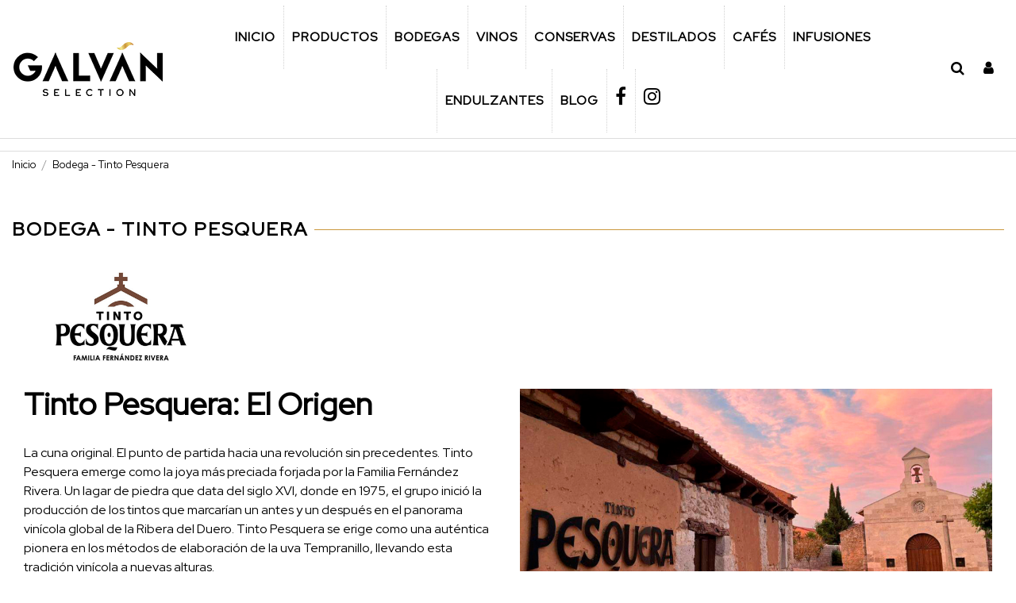

--- FILE ---
content_type: text/html; charset=utf-8
request_url: https://galvanselection.com/content/12-bodega-tinto-pesquera
body_size: 12330
content:
<!doctype html>
<html lang="es">

<head>
    
        
  <meta charset="utf-8">


  <meta http-equiv="x-ua-compatible" content="ie=edge">



  


  


  <title>Bodega - Tinto Pesquera - Vinos en Canarias</title>
  
    
  
  <meta name="description" content="En Vinos en Canarias contamos con los productos de la Bodega Tinto Pesquera, entra para ver sus productos, fotos e historia de la bodega">
  <meta name="keywords" content="Tinto, vinos, pesquera, bodega">
    
    

  
      



    <meta property="og:title" content="Bodega - Tinto Pesquera - Vinos en Canarias"/>
    <meta property="og:url" content="https://galvanselection.com/content/12-bodega-tinto-pesquera"/>
    <meta property="og:site_name" content="Galván Selection"/>
    <meta property="og:description" content="En Vinos en Canarias contamos con los productos de la Bodega Tinto Pesquera, entra para ver sus productos, fotos e historia de la bodega">
    <meta property="og:type" content="website">


          <meta property="og:image" content="https://galvanselection.com/img/logo-1679318358.jpg" />
    





      <meta name="viewport" content="initial-scale=1,user-scalable=no,maximum-scale=1,width=device-width">
  




  <link rel="icon" type="image/vnd.microsoft.icon" href="https://galvanselection.com/img/favicon.ico?1679318358">
  <link rel="shortcut icon" type="image/x-icon" href="https://galvanselection.com/img/favicon.ico?1679318358">
    


<script type="application/ld+json">

{
"@context": "https://schema.org",
"@type": "Organization",
"url": "https://galvanselection.com/",
"name": "Galván Selection",
"logo": "https://galvanselection.com/img/logo-1679318358.jpg",
"@id": "#store-organization"
}

</script>




    <link rel="stylesheet" href="https://galvanselection.com/themes/warehouse/assets/css/theme.css" type="text/css" media="all">
  <link rel="stylesheet" href="https://galvanselection.com/modules/iqitcountdown/views/css/front.css" type="text/css" media="all">
  <link rel="stylesheet" href="https://galvanselection.com/themes/warehouse/modules/productcomments/views/css/productcomments.css" type="text/css" media="all">
  <link rel="stylesheet" href="https://galvanselection.com/modules/customfields/views/css/customfields_common.css" type="text/css" media="all">
  <link rel="stylesheet" href="https://galvanselection.com/modules/iqitcompare/views/css/front.css" type="text/css" media="all">
  <link rel="stylesheet" href="https://galvanselection.com/modules/iqitelementor/views/css/frontend.min.css" type="text/css" media="all">
  <link rel="stylesheet" href="https://galvanselection.com/modules/iqitmegamenu/views/css/front.css" type="text/css" media="all">
  <link rel="stylesheet" href="https://galvanselection.com/modules/iqitreviews/views/css/front.css" type="text/css" media="all">
  <link rel="stylesheet" href="https://galvanselection.com/modules/iqitsizecharts/views/css/front.css" type="text/css" media="all">
  <link rel="stylesheet" href="https://galvanselection.com/modules/iqitthemeeditor/views/css/custom_s_1.css" type="text/css" media="all">
  <link rel="stylesheet" href="https://galvanselection.com/modules/iqitwishlist/views/css/front.css" type="text/css" media="all">
  <link rel="stylesheet" href="https://galvanselection.com/modules/iqitextendedproduct/views/css/front.css" type="text/css" media="all">
  <link rel="stylesheet" href="https://galvanselection.com/modules/ph_simpleblog/views/css/ph_simpleblog-17.css" type="text/css" media="all">
  <link rel="stylesheet" href="https://galvanselection.com/modules/ph_simpleblog/css/custom.css" type="text/css" media="all">
  <link rel="stylesheet" href="https://galvanselection.com/modules/iqitsociallogin/views/css/front.css" type="text/css" media="all">
  <link rel="stylesheet" href="https://galvanselection.com/modules/iqitmegamenu/views/css/iqitmegamenu_s_1.css" type="text/css" media="all">
  <link rel="stylesheet" href="https://galvanselection.com/themes/warehousechild/assets/css/font-awesome/css/font-awesome.css" type="text/css" media="all">
  <link rel="stylesheet" href="https://galvanselection.com/themes/warehouse/assets/css/custom.css" type="text/css" media="all">




<link rel="preload" as="font"
      href="/themes/warehousechild/assets/css/font-awesome/fonts/fontawesome-webfont.woff?v=4.7.0"
      type="font/woff" crossorigin="anonymous">
<link rel="preload" as="font"
      href="/themes/warehousechild/assets/css/font-awesome/fonts/fontawesome-webfont.woff2?v=4.7.0"
      type="font/woff2" crossorigin="anonymous">

<link  rel="preload stylesheet"  as="style" href="/themes/warehousechild/assets/css/font-awesome/css/font-awesome-preload.css"
       type="text/css" crossorigin="anonymous">





  

  <script>
        var ajax_controller = "https:\/\/galvanselection.com\/checkout-fields?ajax=1";
        var checkout_label = "Tramitar Pedido";
        var elementorFrontendConfig = {"isEditMode":"","stretchedSectionContainer":"","instagramToken":false,"is_rtl":false};
        var iqitTheme = {"rm_sticky":"0","rm_breakpoint":0,"op_preloader":"pre","cart_style":"floating","cart_confirmation":"open","h_layout":"4","f_fixed":"","f_layout":"3","h_absolute":"0","h_sticky":"header","hw_width":"inherit","hm_submenu_width":"default","h_search_type":"box","pl_lazyload":true,"pl_infinity":false,"pl_rollover":true,"pl_crsl_autoplay":false,"pl_slider_ld":4,"pl_slider_d":4,"pl_slider_t":3,"pl_slider_p":2,"pp_thumbs":"bottom","pp_zoom":"inner","pp_image_layout":"carousel","pp_tabs":"tabha","pl_grid_qty":false};
        var iqitcompare = {"nbProducts":0};
        var iqitcountdown_days = "d.";
        var iqitextendedproduct = {"speed":"70"};
        var iqitfdc_from = 0;
        var iqitmegamenu = {"sticky":"false","containerSelector":"#wrapper > .container"};
        var iqitreviews = [];
        var iqitwishlist = {"nbProducts":0};
        var is_required_label = " is required";
        var prestashop = {"cart":{"products":[],"totals":{"total":{"type":"total","label":"Total","amount":0,"value":"0,00\u00a0\u20ac"},"total_including_tax":{"type":"total","label":"Total (impuestos incl.)","amount":0,"value":"0,00\u00a0\u20ac"},"total_excluding_tax":{"type":"total","label":"Total (impuestos excl.)","amount":0,"value":"0,00\u00a0\u20ac"}},"subtotals":{"products":{"type":"products","label":"Subtotal","amount":0,"value":"0,00\u00a0\u20ac"},"discounts":null,"shipping":{"type":"shipping","label":"Transporte","amount":0,"value":""},"tax":null},"products_count":0,"summary_string":"0 art\u00edculos","vouchers":{"allowed":0,"added":[]},"discounts":[],"minimalPurchase":0,"minimalPurchaseRequired":""},"currency":{"id":1,"name":"Euro","iso_code":"EUR","iso_code_num":"978","sign":"\u20ac"},"customer":{"lastname":null,"firstname":null,"email":null,"birthday":null,"newsletter":null,"newsletter_date_add":null,"optin":null,"website":null,"company":null,"siret":null,"ape":null,"is_logged":false,"gender":{"type":null,"name":null},"addresses":[]},"language":{"name":"Espa\u00f1ol (Spanish)","iso_code":"es","locale":"es-ES","language_code":"es","is_rtl":"0","date_format_lite":"d\/m\/Y","date_format_full":"d\/m\/Y H:i:s","id":1},"page":{"title":"","canonical":null,"meta":{"title":"Bodega - Tinto Pesquera - Vinos en Canarias","description":"En Vinos en Canarias contamos con los productos de la Bodega Tinto Pesquera, entra para ver sus productos, fotos e historia de la bodega","keywords":"Tinto, vinos, pesquera, bodega","robots":"index"},"page_name":"cms","body_classes":{"lang-es":true,"lang-rtl":false,"country-ES":true,"currency-EUR":true,"layout-full-width":true,"page-cms":true,"tax-display-enabled":true,"cms-id-12":true},"admin_notifications":[]},"shop":{"name":"Galv\u00e1n Selection","logo":"https:\/\/galvanselection.com\/img\/logo-1679318358.jpg","stores_icon":"https:\/\/galvanselection.com\/img\/logo_stores.png","favicon":"https:\/\/galvanselection.com\/img\/favicon.ico"},"urls":{"base_url":"https:\/\/galvanselection.com\/","current_url":"https:\/\/galvanselection.com\/content\/12-bodega-tinto-pesquera","shop_domain_url":"https:\/\/galvanselection.com","img_ps_url":"https:\/\/galvanselection.com\/img\/","img_cat_url":"https:\/\/galvanselection.com\/img\/c\/","img_lang_url":"https:\/\/galvanselection.com\/img\/l\/","img_prod_url":"https:\/\/galvanselection.com\/img\/p\/","img_manu_url":"https:\/\/galvanselection.com\/img\/m\/","img_sup_url":"https:\/\/galvanselection.com\/img\/su\/","img_ship_url":"https:\/\/galvanselection.com\/img\/s\/","img_store_url":"https:\/\/galvanselection.com\/img\/st\/","img_col_url":"https:\/\/galvanselection.com\/img\/co\/","img_url":"https:\/\/galvanselection.com\/themes\/warehousechild\/assets\/img\/","css_url":"https:\/\/galvanselection.com\/themes\/warehousechild\/assets\/css\/","js_url":"https:\/\/galvanselection.com\/themes\/warehousechild\/assets\/js\/","pic_url":"https:\/\/galvanselection.com\/upload\/","pages":{"address":"https:\/\/galvanselection.com\/direccion","addresses":"https:\/\/galvanselection.com\/direcciones","authentication":"https:\/\/galvanselection.com\/iniciar-sesion","cart":"https:\/\/galvanselection.com\/carrito","category":"https:\/\/galvanselection.com\/index.php?controller=category","cms":"https:\/\/galvanselection.com\/index.php?controller=cms","contact":"https:\/\/galvanselection.com\/contactenos","discount":"https:\/\/galvanselection.com\/descuento","guest_tracking":"https:\/\/galvanselection.com\/seguimiento-pedido-invitado","history":"https:\/\/galvanselection.com\/historial-compra","identity":"https:\/\/galvanselection.com\/datos-personales","index":"https:\/\/galvanselection.com\/","my_account":"https:\/\/galvanselection.com\/mi-cuenta","order_confirmation":"https:\/\/galvanselection.com\/confirmacion-pedido","order_detail":"https:\/\/galvanselection.com\/index.php?controller=order-detail","order_follow":"https:\/\/galvanselection.com\/seguimiento-pedido","order":"https:\/\/galvanselection.com\/pedido","order_return":"https:\/\/galvanselection.com\/index.php?controller=order-return","order_slip":"https:\/\/galvanselection.com\/facturas-abono","pagenotfound":"https:\/\/galvanselection.com\/pagina-no-encontrada","password":"https:\/\/galvanselection.com\/recuperar-contrase\u00f1a","pdf_invoice":"https:\/\/galvanselection.com\/index.php?controller=pdf-invoice","pdf_order_return":"https:\/\/galvanselection.com\/index.php?controller=pdf-order-return","pdf_order_slip":"https:\/\/galvanselection.com\/index.php?controller=pdf-order-slip","prices_drop":"https:\/\/galvanselection.com\/productos-rebajados","product":"https:\/\/galvanselection.com\/index.php?controller=product","search":"https:\/\/galvanselection.com\/busqueda","sitemap":"https:\/\/galvanselection.com\/mapa del sitio","stores":"https:\/\/galvanselection.com\/tiendas","supplier":"https:\/\/galvanselection.com\/proveedor","register":"https:\/\/galvanselection.com\/iniciar-sesion?create_account=1","order_login":"https:\/\/galvanselection.com\/pedido?login=1"},"alternative_langs":[],"theme_assets":"\/themes\/warehousechild\/assets\/","actions":{"logout":"https:\/\/galvanselection.com\/?mylogout="},"no_picture_image":{"bySize":{"small_default":{"url":"https:\/\/galvanselection.com\/img\/p\/es-default-small_default.jpg","width":98,"height":127},"cart_default":{"url":"https:\/\/galvanselection.com\/img\/p\/es-default-cart_default.jpg","width":125,"height":162},"home_default":{"url":"https:\/\/galvanselection.com\/img\/p\/es-default-home_default.jpg","width":236,"height":305},"medium_default":{"url":"https:\/\/galvanselection.com\/img\/p\/es-default-medium_default.jpg","width":452,"height":584},"large_default":{"url":"https:\/\/galvanselection.com\/img\/p\/es-default-large_default.jpg","width":800,"height":800},"thickbox_default":{"url":"https:\/\/galvanselection.com\/img\/p\/es-default-thickbox_default.jpg","width":1100,"height":1422}},"small":{"url":"https:\/\/galvanselection.com\/img\/p\/es-default-small_default.jpg","width":98,"height":127},"medium":{"url":"https:\/\/galvanselection.com\/img\/p\/es-default-medium_default.jpg","width":452,"height":584},"large":{"url":"https:\/\/galvanselection.com\/img\/p\/es-default-thickbox_default.jpg","width":1100,"height":1422},"legend":""}},"configuration":{"display_taxes_label":true,"display_prices_tax_incl":true,"is_catalog":true,"show_prices":true,"opt_in":{"partner":true},"quantity_discount":{"type":"discount","label":"Descuento unitario"},"voucher_enabled":0,"return_enabled":0},"field_required":[],"breadcrumb":{"links":[{"title":"Inicio","url":"https:\/\/galvanselection.com\/"},{"title":"Bodega - Tinto Pesquera","url":"https:\/\/galvanselection.com\/content\/12-bodega-tinto-pesquera"}],"count":2},"link":{"protocol_link":"https:\/\/","protocol_content":"https:\/\/"},"time":1768698742,"static_token":"067c2ae43f4c2b5aabd6bb3474265453","token":"94112f3ff52c8490a07424391e1bd962","debug":false};
        var prestashopFacebookAjaxController = "https:\/\/galvanselection.com\/module\/ps_facebook\/Ajax";
        var psemailsubscription_subscription = "https:\/\/galvanselection.com\/module\/ps_emailsubscription\/subscription";
      </script>



  


    
     <script>function loadScript(a){var b=document.getElementsByTagName("head")[0],c=document.createElement("script");c.type="text/javascript",c.src="https://tracker.metricool.com/resources/be.js",c.onreadystatechange=a,c.onload=a,b.appendChild(c)}loadScript(function(){beTracker.t({hash:"7faac8bdfa07058d8a099e4c66580c5d"})});</script>

<!-- Google tag (gtag.js) -->
<script async src="https://www.googletagmanager.com/gtag/js?id=G-5NWYF2TNXT"></script>
<script>
  window.dataLayer = window.dataLayer || [];
  function gtag(){dataLayer.push(arguments);}
  gtag('js', new Date());

  gtag('config', 'G-5NWYF2TNXT');
</script>


<script>function loadScript(a){var b=document.getElementsByTagName("head")[0],c=document.createElement("script");c.type="text/javascript",c.src="https://tracker.metricool.com/resources/be.js",c.onreadystatechange=a,c.onload=a,b.appendChild(c)}loadScript(function(){beTracker.t({hash:"5f03539189a75a8fbf0271c825aaa8a7"})});</script>
 </head>

<body id="cms" class="lang-es country-es currency-eur layout-full-width page-cms tax-display-enabled cms-id-12 body-desktop-header-style-w-4">


    




    


<main id="main-page-content" style="opacity: 0;" >
    
            

    <header id="header" class="desktop-header-style-w-4">
        
            
  <div class="header-banner">
    
  </div>




            <nav class="header-nav">
        <div class="container">
    
        <div class="row justify-content-between">
            <div class="col col-auto col-md left-nav">
                 <div class="d-inline-block"> 

<ul class="social-links _topbar" itemscope itemtype="https://schema.org/Organization" itemid="#store-organization">
                  </ul>

 </div>                             <div class="block-iqitlinksmanager block-iqitlinksmanager-2 block-links-inline d-inline-block">
            <ul>
                            </ul>
        </div>
    
            </div>
            <div class="col col-auto center-nav text-center">
                
             </div>
            <div class="col col-auto col-md right-nav text-right">
                <div class="d-inline-block">
    <a href="//galvanselection.com/module/iqitwishlist/view">
        <i class="fa fa-heart-o fa-fw" aria-hidden="true"></i> Favoritos (<span
                id="iqitwishlist-nb"></span>)
    </a>
</div>

             </div>
        </div>

                        </div>
            </nav>
        



<div id="desktop-header" class="desktop-header-style-4">
    
            
<div class="header-top">
    <div id="desktop-header-container" class="container">
        <div class="row align-items-center">
                            <div class="col col-auto col-header-left">
                    <div id="desktop_logo">
                        <a href="https://galvanselection.com/">
                            <img class="logo img-fluid"
                                 src="https://galvanselection.com/img/logo-1679318358.jpg"                                  alt="Galván Selection">
                        </a>
                    </div>
                    
                </div>
                <div class="col col-header-center col-header-menu">
                                        	<div id="iqitmegamenu-wrapper" class="iqitmegamenu-wrapper iqitmegamenu-all">
		<div class="container container-iqitmegamenu">
		<div id="iqitmegamenu-horizontal" class="iqitmegamenu  clearfix" role="navigation">

								
				<nav id="cbp-hrmenu" class="cbp-hrmenu cbp-horizontal cbp-hrsub-narrow">
					<ul>
												<li id="cbp-hrmenu-tab-4" class="cbp-hrmenu-tab cbp-hrmenu-tab-4 ">
	<a href="https://vinosencanarias.com/" class="nav-link" >

								<span class="cbp-tab-title">
								INICIO</span>
														</a>
													</li>
												<li id="cbp-hrmenu-tab-21" class="cbp-hrmenu-tab cbp-hrmenu-tab-21 ">
	<a href="/content/6-productos" class="nav-link" >

								<span class="cbp-tab-title">
								Productos</span>
														</a>
													</li>
												<li id="cbp-hrmenu-tab-24" class="cbp-hrmenu-tab cbp-hrmenu-tab-24 ">
	<a href="https://galvanselection.com/content/25-bodegas" class="nav-link" >

								<span class="cbp-tab-title">
								BODEGAS</span>
														</a>
													</li>
												<li id="cbp-hrmenu-tab-20" class="cbp-hrmenu-tab cbp-hrmenu-tab-20 ">
	<a href="https://galvanselection.com/13-vinos" class="nav-link" >

								<span class="cbp-tab-title">
								VINOS</span>
														</a>
													</li>
												<li id="cbp-hrmenu-tab-19" class="cbp-hrmenu-tab cbp-hrmenu-tab-19 ">
	<a href="https://galvanselection.com/49-conservas-y-legumbres" class="nav-link" >

								<span class="cbp-tab-title">
								CONSERVAS</span>
														</a>
													</li>
												<li id="cbp-hrmenu-tab-18" class="cbp-hrmenu-tab cbp-hrmenu-tab-18 ">
	<a href="https://galvanselection.com/46-destilados" class="nav-link" >

								<span class="cbp-tab-title">
								DESTILADOS</span>
														</a>
													</li>
												<li id="cbp-hrmenu-tab-15" class="cbp-hrmenu-tab cbp-hrmenu-tab-15 ">
	<a href="https://galvanselection.com/39-cafes" class="nav-link" >

								<span class="cbp-tab-title">
								Cafés</span>
														</a>
													</li>
												<li id="cbp-hrmenu-tab-16" class="cbp-hrmenu-tab cbp-hrmenu-tab-16 ">
	<a href="https://galvanselection.com/40-infusiones" class="nav-link" >

								<span class="cbp-tab-title">
								Infusiones</span>
														</a>
													</li>
												<li id="cbp-hrmenu-tab-17" class="cbp-hrmenu-tab cbp-hrmenu-tab-17 ">
	<a href="https://galvanselection.com/41-endulzantes" class="nav-link" >

								<span class="cbp-tab-title">
								Endulzantes</span>
														</a>
													</li>
												<li id="cbp-hrmenu-tab-22" class="cbp-hrmenu-tab cbp-hrmenu-tab-22 ">
	<a href="https://galvanselection.com/content/7-blog" class="nav-link" >

								<span class="cbp-tab-title">
								BLOG</span>
														</a>
													</li>
												<li id="cbp-hrmenu-tab-25" class="cbp-hrmenu-tab cbp-hrmenu-tab-25 cbp-onlyicon ">
	<a href="https://www.facebook.com/galvanselection" class="nav-link" target="_blank" rel="noopener noreferrer">

								<span class="cbp-tab-title"> <i class="icon fa fa-facebook-f cbp-mainlink-icon"></i>
								</span>
														</a>
													</li>
												<li id="cbp-hrmenu-tab-26" class="cbp-hrmenu-tab cbp-hrmenu-tab-26 cbp-onlyicon ">
	<a href="https://www.instagram.com/galvanselection" class="nav-link" target="_blank" rel="noopener noreferrer">

								<span class="cbp-tab-title"> <i class="icon fa fa-instagram cbp-mainlink-icon"></i>
								</span>
														</a>
													</li>
											</ul>
				</nav>
		</div>
		</div>
		<div id="sticky-cart-wrapper"></div>
	</div>

<div id="_desktop_iqitmegamenu-mobile">
	<div id="iqitmegamenu-mobile">
		
		<ul>
		



	
	<li><span class="mm-expand"><i class="fa fa-angle-down expand-icon" aria-hidden="true"></i><i class="fa fa-angle-up close-icon" aria-hidden="true"></i></span><a >Inicio</a>
	<ul><li><a  href="https://galvanselection.com/content/1-entrega" >Envío</a></li><li><a  href="https://galvanselection.com/content/2-aviso-legal" >Aviso legal</a></li><li><a  href="https://galvanselection.com/content/3-terminos-y-condiciones-de-uso" >Términos y condiciones</a></li><li><a  href="https://galvanselection.com/content/4-sobre-nosotros" >Sobre nosotros</a></li><li><a  href="https://galvanselection.com/content/5-pago-seguro" >Pago seguro</a></li><li><a  href="https://galvanselection.com/content/6-productos" >Productos</a></li><li><a  href="https://galvanselection.com/content/7-blog" >Blog</a></li><li><a  href="https://galvanselection.com/content/8-marcas" >Marcas</a></li><li><a  href="https://galvanselection.com/content/9-bodega-la-rioja-alta" >Bodega - La Rioja Alta</a></li><li><a  href="https://galvanselection.com/content/10-bodega-torre-de-ona" >Bodega - Torre de Oña</a></li><li><a  href="https://galvanselection.com/content/11-bodega-aster" >Bodega - Áster</a></li><li><a  href="https://galvanselection.com/content/12-bodega-tinto-pesquera" >Bodega - Tinto Pesquera</a></li><li><a  href="https://galvanselection.com/content/13-bodega-condado-de-haza" >Bodega - Condado de Haza</a></li><li><a  href="https://galvanselection.com/content/14-bodega-el-vinculo" >Bodega - El  Vínculo</a></li><li><a  href="https://galvanselection.com/content/15-bodega-altun" >Bodega - Altún</a></li><li><a  href="https://galvanselection.com/content/16-bodega-pradorey" >Bodega - Pradorey</a></li><li><a  href="https://galvanselection.com/content/17-bodega-vega-de-yuso" >Bodega - Vega de Yuso</a></li><li><a  href="https://galvanselection.com/content/18-bodega-vega-sauco" >Bodega - Vega Saúco</a></li><li><a  href="https://galvanselection.com/content/19-bodega-cachazo" >Bodega - Cachazo</a></li><li><a  href="https://galvanselection.com/content/20-bodega-basagoiti" >Bodega - Basagoiti</a></li><li><a  href="https://galvanselection.com/content/21-bodega-raventos-d-alella" >Bodega - Raventós d&#039;Alella</a></li><li><a  href="https://galvanselection.com/content/23-bodega-parxet" >Bodega - Parxet</a></li><li><a  href="https://galvanselection.com/content/24-bodega-titiana" >Bodega - Titiana</a></li><li><a  href="https://galvanselection.com/content/25-bodegas" >Bodegas</a></li><li><a  href="https://galvanselection.com/content/28-politica-de-cookies" >Política de Cookies</a></li><li><a  href="https://galvanselection.com/content/29-politica-de-privacidad" >Política de Privacidad</a></li><li><a  href="https://galvanselection.com/content/30-bodega-lagar-de-fornelos" >Bodega - Lagar de Fornelos</a></li><li><a  href="https://galvanselection.com/content/31-bodega-licores-baines" >Bodega - Licores Baines</a></li><li><a  href="https://galvanselection.com/content/32-contacto" >Contacto</a></li><li><a  href="https://galvanselection.com/content/33-accesibilidad" >Accesibilidad</a></li><li><a  href="https://galvanselection.com/content/34-vino-en-canarias" >Vino en Canarias</a></li><li><a  href="https://galvanselection.com/content/35-productos-gourmet-canarias" >Productos Gourmet Canarias</a></li><li><a  href="https://galvanselection.com/content/36-bodega-arrocal" >Bodega - Arrocal</a></li><li><a  href="https://galvanselection.com/content/37-bodega-martinez-la-cuesta" >Bodega - Martínez La Cuesta</a></li></ul></li><li><a  href="/content/6-productos" >Productos</a></li><li><span class="mm-expand"><i class="fa fa-angle-down expand-icon" aria-hidden="true"></i><i class="fa fa-angle-up close-icon" aria-hidden="true"></i></span><a  href="https://galvanselection.com/13-vinos" >Vinos</a>
	<ul><li><a  href="https://galvanselection.com/14-blanco" >Blanco</a></li><li><a  href="https://galvanselection.com/15-tinto" >Tinto</a></li><li><a  href="https://galvanselection.com/29-rosado" >Rosado</a></li><li><a  href="https://galvanselection.com/32-verdejo" >Verdejo</a></li><li><span class="mm-expand"><i class="fa fa-angle-down expand-icon" aria-hidden="true"></i><i class="fa fa-angle-up close-icon" aria-hidden="true"></i></span><a  href="https://galvanselection.com/47-espumosos" >Espumosos</a>
	<ul><li><a  href="https://galvanselection.com/44-champagne" >Champagne</a></li><li><a  href="https://galvanselection.com/42-cava" >Cava</a></li></ul></li></ul></li><li><span class="mm-expand"><i class="fa fa-angle-down expand-icon" aria-hidden="true"></i><i class="fa fa-angle-up close-icon" aria-hidden="true"></i></span><a  href="https://galvanselection.com/39-cafes" >Cafés</a>
	<ul><li><a  href="https://galvanselection.com/18-natural" >Natural</a></li><li><a  href="https://galvanselection.com/17-mezcla" >Mezcla</a></li><li><a  href="https://galvanselection.com/19-descafeinado" >Descafeinado</a></li></ul></li><li><span class="mm-expand"><i class="fa fa-angle-down expand-icon" aria-hidden="true"></i><i class="fa fa-angle-up close-icon" aria-hidden="true"></i></span><a  href="https://galvanselection.com/40-infusiones" >Infusiones</a>
	<ul><li><a  href="https://galvanselection.com/27-tila" >Tila</a></li><li><a  href="https://galvanselection.com/24-te-negro" >Te Negro</a></li><li><a  href="https://galvanselection.com/25-te-rojo" >Te Rojo</a></li><li><a  href="https://galvanselection.com/22-manzanilla" >Manzanilla</a></li><li><a  href="https://galvanselection.com/26-te-verde" >Te Verde</a></li><li><a  href="https://galvanselection.com/23-menta-poleo" >Menta Poleo</a></li></ul></li><li><span class="mm-expand"><i class="fa fa-angle-down expand-icon" aria-hidden="true"></i><i class="fa fa-angle-up close-icon" aria-hidden="true"></i></span><a  href="https://galvanselection.com/41-endulzantes" >Endulzantes</a>
	<ul><li><a  href="https://galvanselection.com/20-azucar" >Azúcar</a></li><li><a  href="https://galvanselection.com/21-edulcorante" >Edulcorante</a></li></ul></li><li><span class="mm-expand"><i class="fa fa-angle-down expand-icon" aria-hidden="true"></i><i class="fa fa-angle-up close-icon" aria-hidden="true"></i></span><a  href="https://galvanselection.com/46-destilados" >Destilados</a>
	<ul><li><a  href="https://galvanselection.com/35-ginebra" >Ginebra</a></li><li><a  href="https://galvanselection.com/36-orujo" >Orujo</a></li><li><a  href="https://galvanselection.com/38-pacharan" >Pacharan</a></li><li><a  href="https://galvanselection.com/37-vodka" >Vodka</a></li><li><a  href="https://galvanselection.com/53-vermut" >Vermut</a></li></ul></li><li><span class="mm-expand"><i class="fa fa-angle-down expand-icon" aria-hidden="true"></i><i class="fa fa-angle-up close-icon" aria-hidden="true"></i></span><a  href="https://galvanselection.com/49-conservas-y-legumbres" >Conservas y Legumbres</a>
	<ul><li><a  href="https://galvanselection.com/50-animales" >Animales</a></li><li><a  href="https://galvanselection.com/51-vegetales" >Vegetales</a></li></ul></li>
		</ul>
		
	</div>
</div>

                    
                </div>
                        <div class="col col-auto col-header-right">
                <div class="row no-gutters justify-content-end">
                                            <div id="header-search-btn" class="col col-auto header-btn-w header-search-btn-w">
    <a data-toggle="dropdown" id="header-search-btn-drop"  class="header-btn header-search-btn" data-display="static">
        <i class="fa fa-search fa-fw icon" aria-hidden="true"></i>
        <span class="title">Buscar</span>
    </a>
            <div class="dropdown-content dropdown-menu dropdown-search">
            
<!-- Block search module TOP -->
<div id="search_widget" class="search-widget" data-search-controller-url="https://galvanselection.com/module/iqitsearch/searchiqit">
    <form method="get" action="https://galvanselection.com/module/iqitsearch/searchiqit">
        <div class="input-group">
            <input type="text" name="s" value="" data-all-text="Todos los resultados"
                   data-blog-text="Artículo"
                   data-product-text="Producto"
                   data-brands-text="Marca"
                   placeholder="¿Qué estás buscando?" class="form-control form-search-control" />
            <button type="submit" class="search-btn">
                <i class="fa fa-search"></i>
            </button>
        </div>
    </form>
</div>
<!-- /Block search module TOP -->

        </div>
    </div>
                    
                    
                                            <div id="header-user-btn" class="col col-auto header-btn-w header-user-btn-w">
            <a href="https://galvanselection.com/mi-cuenta"
           title="Acceda a su cuenta de cliente"
           rel="nofollow" class="header-btn header-user-btn">
            <i class="fa fa-user fa-fw icon" aria-hidden="true"></i>
            <span class="title">Iniciar sesión</span>
        </a>
    </div>









                                        

                    

                                    </div>
                
            </div>
            <div class="col-12">
                <div class="row">
                    
                </div>
            </div>
        </div>
    </div>
</div>


    </div>



    <div id="mobile-header" class="mobile-header-style-2">
                    <div id="mobile-header-sticky">
    <div class="container">
        <div class="mobile-main-bar">
            <div class="row no-gutters align-items-center row-mobile-header">
                <div class="col col-mobile-logo">
                    <a href="https://galvanselection.com/">
                        <img class="logo img-fluid"
                             src="https://galvanselection.com/img/logo-1679318358.jpg"                              alt="Galván Selection">
                    </a>
                </div>
                <div id="mobile-btn-search" class="col col-auto col-mobile-btn col-mobile-btn-search">
                    <a  class="m-nav-btn" data-toggle="dropdown" data-display="static"><i class="fa fa-search" aria-hidden="true"></i>
                        <span>Search</span></a>
                    <div id="search-widget-mobile" class="dropdown-content dropdown-menu dropdown-mobile search-widget">
                        
                                                    
<!-- Block search module TOP -->
<form method="get" action="https://galvanselection.com/module/iqitsearch/searchiqit">
    <div class="input-group">
        <input type="text" name="s" value=""
               placeholder="Buscar"
               data-all-text="Todos los resultados"
               data-blog-text="Blog"
               data-product-text="Producto"
               data-brands-text="Marca"
               class="form-control form-search-control">
        <button type="submit" class="search-btn">
            <i class="fa fa-search"></i>
        </button>
    </div>
</form>
<!-- /Block search module TOP -->

                                                
                    </div>
                </div>
                <div class="col col-auto col-mobile-btn col-mobile-btn-account">
                    <a href="https://galvanselection.com/mi-cuenta" class="m-nav-btn"><i class="fa fa-user" aria-hidden="true"></i>
                        <span>     
                                                            Iniciar sesión
                                                        </span></a>
                </div>
                
                                <div class="col col-auto col-mobile-btn col-mobile-btn-menu col-mobile-menu-dropdown">
                    <a class="m-nav-btn" data-toggle="dropdown" data-display="static"><i class="fa fa-bars" aria-hidden="true"></i>
                        <span>Menu</span></a>
                    <div id="mobile_menu_click_overlay"></div>
                    <div id="_mobile_iqitmegamenu-mobile" class="dropdown-menu-custom dropdown-menu"></div>
                </div>
            </div>
        </div>
    </div>
</div>            </div>



        
    </header>
    

    <section id="wrapper">
        
        

<nav data-depth="2" class="breadcrumb">
            <div class="container">
                <div class="row align-items-center">
                <div class="col">
                    <ol itemscope itemtype="https://schema.org/BreadcrumbList">
                        
                            


                                 
                                                                            <li itemprop="itemListElement" itemscope itemtype="https://schema.org/ListItem">
                                            <a itemprop="item" href="https://galvanselection.com/"><span itemprop="name">Inicio</span></a>
                                            <meta itemprop="position" content="1">
                                        </li>
                                                                    

                            


                                 
                                                                            <li>
                                            <span>Bodega - Tinto Pesquera</span>
                                        </li>
                                                                    

                                                    
                    </ol>
                </div>
                <div class="col col-auto"> </div>
            </div>
                    </div>
        </nav>


        <div id="inner-wrapper" class="container">
            
            
                
<aside id="notifications">
    
    
    
    </aside>
            

            

                
    <div id="content-wrapper">
        
        

  <section id="main">

    
      
        <header class="page-header">
            <h1 class="h1 page-title"><span>
  Bodega - Tinto Pesquera
</span></h1>
        </header>
      
    

    
  <section id="content" class="page-content page-cms page-cms-12">

    
      
    		<style class="elementor-frontend-stylesheet">.elementor-element.elementor-element-lgxgaq6{text-align:left;}.elementor-element.elementor-element-lgxgaq6 .elementor-image img{max-width:20%;opacity:1;}.elementor-element.elementor-element-csj9agn .elementor-widget-container{padding:0px 0px 30px 0px;}.elementor-element.elementor-element-kbp2ccx{text-align:center;}.elementor-element.elementor-element-kbp2ccx .elementor-image img{max-width:100%;opacity:1;}.elementor-element.elementor-element-ityrhic .elementor-divider-separator{border-top-style:solid;border-top-width:0px;width:100%;}.elementor-element.elementor-element-ityrhic .elementor-divider{padding-top:15px;padding-bottom:15px;}@media(max-width: 991px){.elementor-element.elementor-element-lgxgaq6{text-align:center;}.elementor-element.elementor-element-kbp2ccx{text-align:center;}}@media(max-width: 767px){.elementor-element.elementor-element-lgxgaq6{text-align:center;}.elementor-element.elementor-element-kbp2ccx{text-align:center;}}</style>
				<div class="elementor">
											        <div class="elementor-section elementor-element elementor-element-agsuso2 elementor-top-section elementor-section-boxed elementor-section-height-default elementor-section-height-default" data-element_type="section">
                        <div class="elementor-container elementor-column-gap-default">
                <div class="elementor-row">
        		<div class="elementor-column elementor-element elementor-element-mfu6bov elementor-col-100 elementor-top-column" data-element_type="column">
			<div class="elementor-column-wrap elementor-element-populated">
				<div class="elementor-widget-wrap">
		        <div class="elementor-widget elementor-element elementor-element-lgxgaq6 elementor-widget-image" data-element_type="image">
                <div class="elementor-widget-container">
            <div class="elementor-image"><img src="https://galvanselection.com/img/cms/Logo-Tinto-Pesquera.jpg" width="870" height="438" alt="" /></div>        </div>
                </div>
        				</div>
			</div>
		</div>
		                </div>
            </div>
        </div>
        											        <div class="elementor-section elementor-element elementor-element-ghtauhq elementor-top-section elementor-section-boxed elementor-section-height-default elementor-section-height-default" data-element_type="section">
                        <div class="elementor-container elementor-column-gap-default">
                <div class="elementor-row">
        		<div class="elementor-column elementor-element elementor-element-z2n59xk elementor-col-50 elementor-top-column" data-element_type="column">
			<div class="elementor-column-wrap elementor-element-populated">
				<div class="elementor-widget-wrap">
		        <div class="elementor-widget elementor-element elementor-element-csj9agn elementor-widget-heading" data-element_type="heading">
                <div class="elementor-widget-container">
            <h1 class="elementor-heading-title elementor-size-xl none"><span>Tinto Pesquera: El Origen</span></h1>        </div>
                </div>
                <div class="elementor-widget elementor-element elementor-element-eezwt8q elementor-widget-text-editor" data-element_type="text-editor">
                <div class="elementor-widget-container">
            		<div class="elementor-text-editor rte-content"><p>La cuna original. El punto de partida hacia una revolución sin precedentes. Tinto Pesquera emerge como la joya más preciada forjada por la Familia Fernández Rivera. Un lagar de piedra que data del siglo XVI, donde en 1975, el grupo inició la producción de los tintos que marcarían un antes y un después en el panorama vinícola global de la Ribera del Duero. Tinto Pesquera se erige como una auténtica pionera en los métodos de elaboración de la uva Tempranillo, llevando esta tradición vinícola a nuevas alturas.</p><p>El nombre de este vino es un homenaje a Pesquera de Duero, la localidad que alberga la bodega y que vio nacer a Alejandro y Esperanza, dos almas íntimamente ligadas a su creación. A lo largo de los años, Tinto Pesquera ha trascendido para convertirse en un faro de inspiración y excelencia, consolidándose como un punto de referencia indiscutible en la escena vinícola.</p></div>
		        </div>
                </div>
        				</div>
			</div>
		</div>
				<div class="elementor-column elementor-element elementor-element-t39tbr3 elementor-col-50 elementor-top-column" data-element_type="column">
			<div class="elementor-column-wrap elementor-element-populated">
				<div class="elementor-widget-wrap">
		        <div class="elementor-widget elementor-element elementor-element-kbp2ccx elementor-widget-image" data-element_type="image">
                <div class="elementor-widget-container">
            <div class="elementor-image"><img src="https://galvanselection.com/img/cms/Bodega-Tinto-Pesquera-Entrada.jpg" width="1920" height="1080" alt="" /></div>        </div>
                </div>
        				</div>
			</div>
		</div>
		                </div>
            </div>
        </div>
        											        <div class="elementor-section elementor-element elementor-element-rv7d9xa elementor-top-section elementor-section-boxed elementor-section-height-default elementor-section-height-default" data-element_type="section">
                        <div class="elementor-container elementor-column-gap-default">
                <div class="elementor-row">
        		<div class="elementor-column elementor-element elementor-element-w1nfzs1 elementor-col-100 elementor-top-column" data-element_type="column">
			<div class="elementor-column-wrap elementor-element-populated">
				<div class="elementor-widget-wrap">
		        <div class="elementor-widget elementor-element elementor-element-ityrhic elementor-widget-divider" data-element_type="divider">
                <div class="elementor-widget-container">
            		<div class="elementor-divider">
			<span class="elementor-divider-separator"></span>
		</div>
		        </div>
                </div>
        				</div>
			</div>
		</div>
		                </div>
            </div>
        </div>
        											        <div class="elementor-section elementor-element elementor-element-44ssqpz elementor-top-section elementor-section-boxed elementor-section-height-default elementor-section-height-default" data-element_type="section">
                        <div class="elementor-container elementor-column-gap-default">
                <div class="elementor-row">
        		<div class="elementor-column elementor-element elementor-element-yf3cdp7 elementor-col-100 elementor-top-column" data-element_type="column">
			<div class="elementor-column-wrap elementor-element-populated">
				<div class="elementor-widget-wrap">
		        <div class="elementor-widget elementor-element elementor-element-aexn2av elementor-widget-image-carousel" data-element_type="image-carousel">
                <div class="elementor-widget-container">
            		<div class="elementor-image-carousel-wrapper"  >
			<div class="elementor-image-carousel swiper-arrows-inside swiper-container  swiper-cls-fix desktop-swiper-cls-fix-3 tablet-swiper-cls-fix-3 mobile-swiper-cls-fix-3" data-slider_options='{"slidesToShow":3,"slidesToShowTablet":3,"slidesToShowMobile":3,"autoplaySpeed":5000,"autoplay":true,"loop":true,"disableOnInteraction":true,"speed":500,"lazy":true,"arrows":true,"dots":true,"fade":false}'>
                <div class="swiper-wrapper">
				<div class="swiper-slide"><div class="swiper-slide-inner"><img class="swiper-slide-image swiper-lazy" width="1920" height="1080" src="data:image/svg+xml,%3Csvg xmlns='http://www.w3.org/2000/svg' viewBox='0 0 1920 1080 '%3E%3C/svg%3E" data-src="https://galvanselection.com/img/cms/Entrada-Bodega-Tinto-Pesquera.jpg" alt="Image alt" /></div></div><div class="swiper-slide"><div class="swiper-slide-inner"><img class="swiper-slide-image swiper-lazy" width="1920" height="1080" src="data:image/svg+xml,%3Csvg xmlns='http://www.w3.org/2000/svg' viewBox='0 0 1920 1080 '%3E%3C/svg%3E" data-src="https://galvanselection.com/img/cms/Barricas-Tinto-Pesquera.jpg" alt="Image alt" /></div></div><div class="swiper-slide"><div class="swiper-slide-inner"><img class="swiper-slide-image swiper-lazy" width="1920" height="1080" src="data:image/svg+xml,%3Csvg xmlns='http://www.w3.org/2000/svg' viewBox='0 0 1920 1080 '%3E%3C/svg%3E" data-src="https://galvanselection.com/img/cms/Puerta-Principal-Tinto-Pesquera.jpg" alt="Image alt" /></div></div><div class="swiper-slide"><div class="swiper-slide-inner"><img class="swiper-slide-image swiper-lazy" width="1200" height="675" src="data:image/svg+xml,%3Csvg xmlns='http://www.w3.org/2000/svg' viewBox='0 0 1200 675 '%3E%3C/svg%3E" data-src="https://galvanselection.com/img/cms/Sala-Destila-Tinto-Pesquera.jpg" alt="Image alt" /></div></div>                </div>
                                    <div class="swiper-pagination elementor-swiper-pagination swiper-dots-outside"></div>
                                                    <div class="swiper-button-prev swiper-button elementor-swiper-button elementor-swiper-button-prev"></div>
                    <div class="swiper-button-next swiper-button elementor-swiper-button elementor-swiper-button-next"></div>
                			</div>
		</div>
	        </div>
                </div>
        				</div>
			</div>
		</div>
		                </div>
            </div>
        </div>
        											        <div class="elementor-section elementor-element elementor-element-2vqx16b elementor-top-section elementor-section-boxed elementor-section-height-default elementor-section-height-default" data-element_type="section">
                        <div class="elementor-container elementor-column-gap-default">
                <div class="elementor-row">
        		<div class="elementor-column elementor-element elementor-element-vpz49iq elementor-col-100 elementor-top-column" data-element_type="column">
			<div class="elementor-column-wrap elementor-element-populated">
				<div class="elementor-widget-wrap">
		        <div class="elementor-widget elementor-element elementor-element-fgymr0p elementor-widget-prestashop-widget-ProductsList" data-element_type="prestashop-widget-ProductsList">
                <div class="elementor-widget-container">
            <div class="elementor-products">

                    <div class="swiper-container-wrapper swiper-overflow swiper-arrows-middle">
            <div class="products elementor-products-carousel swiper-products-carousel swiper-container products-grid  swiper-cls-fix desktop-swiper-cls-fix-5 swiper-cls-row-fix-1 tablet-swiper-cls-fix-0 mobile-swiper-cls-fix-0"  data-slider_options='{"slidesToShow":5,"slidesToShowTablet":0,"slidesToShowMobile":0,"itemsPerColumn":1,"autoplay":true,"arrows":true,"dots":true}'>
                <div class="swiper-wrapper">
                                            <div class="swiper-slide"> 
    <div class="js-product-miniature-wrapper product-carousel ">
        <article
                class="product-miniature product-miniature-default product-miniature-grid product-miniature-layout-1 js-product-miniature"
                data-id-product="57"
                data-id-product-attribute="0"

        >

                    
    
    <div class="thumbnail-container">
        <a href="https://galvanselection.com/tinto/57-millenium-pesquera-botella-75-cl.html" class="thumbnail product-thumbnail">

                            <img
                                                    data-src="https://galvanselection.com/35-home_default/millenium-pesquera-botella-75-cl.jpg"
                            src="data:image/svg+xml,%3Csvg xmlns='http://www.w3.org/2000/svg' viewBox='0 0 236 305'%3E%3C/svg%3E"
                                                alt="Millenium - Pesquera..."
                        data-full-size-image-url="https://galvanselection.com/35-thickbox_default/millenium-pesquera-botella-75-cl.jpg"
                        width="236"
                        height="305"
                        class="img-fluid swiper-lazy lazy-product-image product-thumbnail-first  "
                >
            

                                                                                                                                </a>

        
            <ul class="product-flags">
                            </ul>
        

                
            <div class="product-functional-buttons product-functional-buttons-bottom">
                <div class="product-functional-buttons-links">
                    <a href="#" class="btn-iqitwishlist-add js-iqitwishlist-add"  data-id-product="57" data-id-product-attribute="0"
   data-url="//galvanselection.com/module/iqitwishlist/actions" data-toggle="tooltip" title="Añadir a favoritos">
    <i class="fa fa-heart-o not-added" aria-hidden="true"></i> <i class="fa fa-heart added" aria-hidden="true"></i>
</a>
<a href="#" class="btn-iqitcompare-add js-iqitcompare-add"  data-id-product="57"
   data-url="//galvanselection.com/module/iqitcompare/actions" data-toggle="tooltip" title="Comparar">
    <i class="fa fa-random" aria-hidden="true"></i>
</a>

                    
                        <a class="js-quick-view-iqit" href="#" data-link-action="quickview" data-toggle="tooltip"
                           title="Vista rápida">
                            <i class="fa fa-eye" aria-hidden="true"></i></a>
                    
                </div>
            </div>
        
        
                
            <div class="product-availability d-block">
                
            </div>
        
        
    </div>





<div class="product-description">
    
                    <div class="product-category-name text-muted">Tinto</div>    

    
        <h2 class="h3 product-title">
            <a href="https://galvanselection.com/tinto/57-millenium-pesquera-botella-75-cl.html">Millenium - Pesquera Botella 75 cl.</a>
        </h2>
    

    
                    <div class="product-brand text-muted"> <a href="https://galvanselection.com/tinto/57-millenium-pesquera-botella-75-cl.html">Pesquera</a></div>    

    
            

    
        



    

    
            



    
            

    
        <div class="product-description-short text-muted">
            <a href="https://galvanselection.com/tinto/57-millenium-pesquera-botella-75-cl.html"> Ficha de Cata </a>
        </div>
    

    
        <div class="product-add-cart">
            <a href="https://galvanselection.com/tinto/57-millenium-pesquera-botella-75-cl.html"
           class="btn btn-product-list"
        > View
        </a>
    </div>    

    
        
    

</div>
        
        
        

            
        </article>
    </div>

 </div>
                                                <div class="swiper-slide"> 
    <div class="js-product-miniature-wrapper product-carousel ">
        <article
                class="product-miniature product-miniature-default product-miniature-grid product-miniature-layout-1 js-product-miniature"
                data-id-product="58"
                data-id-product-attribute="0"

        >

                    
    
    <div class="thumbnail-container">
        <a href="https://galvanselection.com/tinto/58-reserva-pesquera-botella-75-cl.html" class="thumbnail product-thumbnail">

                            <img
                                                    data-src="https://galvanselection.com/142-home_default/reserva-pesquera-botella-75-cl.jpg"
                            src="data:image/svg+xml,%3Csvg xmlns='http://www.w3.org/2000/svg' viewBox='0 0 236 305'%3E%3C/svg%3E"
                                                alt="Reserva - Pesquera Botella..."
                        data-full-size-image-url="https://galvanselection.com/142-thickbox_default/reserva-pesquera-botella-75-cl.jpg"
                        width="236"
                        height="305"
                        class="img-fluid swiper-lazy lazy-product-image product-thumbnail-first  "
                >
            

                                                                                                                                </a>

        
            <ul class="product-flags">
                            </ul>
        

                
            <div class="product-functional-buttons product-functional-buttons-bottom">
                <div class="product-functional-buttons-links">
                    <a href="#" class="btn-iqitwishlist-add js-iqitwishlist-add"  data-id-product="58" data-id-product-attribute="0"
   data-url="//galvanselection.com/module/iqitwishlist/actions" data-toggle="tooltip" title="Añadir a favoritos">
    <i class="fa fa-heart-o not-added" aria-hidden="true"></i> <i class="fa fa-heart added" aria-hidden="true"></i>
</a>
<a href="#" class="btn-iqitcompare-add js-iqitcompare-add"  data-id-product="58"
   data-url="//galvanselection.com/module/iqitcompare/actions" data-toggle="tooltip" title="Comparar">
    <i class="fa fa-random" aria-hidden="true"></i>
</a>

                    
                        <a class="js-quick-view-iqit" href="#" data-link-action="quickview" data-toggle="tooltip"
                           title="Vista rápida">
                            <i class="fa fa-eye" aria-hidden="true"></i></a>
                    
                </div>
            </div>
        
        
                
            <div class="product-availability d-block">
                
            </div>
        
        
    </div>





<div class="product-description">
    
                    <div class="product-category-name text-muted">Tinto</div>    

    
        <h2 class="h3 product-title">
            <a href="https://galvanselection.com/tinto/58-reserva-pesquera-botella-75-cl.html">Reserva - Pesquera Botella 75 cl.</a>
        </h2>
    

    
                    <div class="product-brand text-muted"> <a href="https://galvanselection.com/tinto/58-reserva-pesquera-botella-75-cl.html">Pesquera</a></div>    

    
            

    
        



    

    
            



    
            

    
        <div class="product-description-short text-muted">
            <a href="https://galvanselection.com/tinto/58-reserva-pesquera-botella-75-cl.html"> Ficha de Cata </a>
        </div>
    

    
        <div class="product-add-cart">
            <a href="https://galvanselection.com/tinto/58-reserva-pesquera-botella-75-cl.html"
           class="btn btn-product-list"
        > View
        </a>
    </div>    

    
        
    

</div>
        
        
        

            
        </article>
    </div>

 </div>
                                                <div class="swiper-slide"> 
    <div class="js-product-miniature-wrapper product-carousel ">
        <article
                class="product-miniature product-miniature-default product-miniature-grid product-miniature-layout-1 js-product-miniature"
                data-id-product="60"
                data-id-product-attribute="0"

        >

                    
    
    <div class="thumbnail-container">
        <a href="https://galvanselection.com/tinto/60-janus-mxi-pesquera.html" class="thumbnail product-thumbnail">

                            <img
                                                    data-src="https://galvanselection.com/38-home_default/janus-mxi-pesquera.jpg"
                            src="data:image/svg+xml,%3Csvg xmlns='http://www.w3.org/2000/svg' viewBox='0 0 236 305'%3E%3C/svg%3E"
                                                alt="Janus MXI - Pesquera"
                        data-full-size-image-url="https://galvanselection.com/38-thickbox_default/janus-mxi-pesquera.jpg"
                        width="236"
                        height="305"
                        class="img-fluid swiper-lazy lazy-product-image product-thumbnail-first  "
                >
            

                                                                                                                                </a>

        
            <ul class="product-flags">
                            </ul>
        

                
            <div class="product-functional-buttons product-functional-buttons-bottom">
                <div class="product-functional-buttons-links">
                    <a href="#" class="btn-iqitwishlist-add js-iqitwishlist-add"  data-id-product="60" data-id-product-attribute="0"
   data-url="//galvanselection.com/module/iqitwishlist/actions" data-toggle="tooltip" title="Añadir a favoritos">
    <i class="fa fa-heart-o not-added" aria-hidden="true"></i> <i class="fa fa-heart added" aria-hidden="true"></i>
</a>
<a href="#" class="btn-iqitcompare-add js-iqitcompare-add"  data-id-product="60"
   data-url="//galvanselection.com/module/iqitcompare/actions" data-toggle="tooltip" title="Comparar">
    <i class="fa fa-random" aria-hidden="true"></i>
</a>

                    
                        <a class="js-quick-view-iqit" href="#" data-link-action="quickview" data-toggle="tooltip"
                           title="Vista rápida">
                            <i class="fa fa-eye" aria-hidden="true"></i></a>
                    
                </div>
            </div>
        
        
                
            <div class="product-availability d-block">
                
            </div>
        
        
    </div>





<div class="product-description">
    
                    <div class="product-category-name text-muted">Tinto</div>    

    
        <h2 class="h3 product-title">
            <a href="https://galvanselection.com/tinto/60-janus-mxi-pesquera.html">Janus MXI - Pesquera</a>
        </h2>
    

    
                    <div class="product-brand text-muted"> <a href="https://galvanselection.com/tinto/60-janus-mxi-pesquera.html">Pesquera</a></div>    

    
            

    
        



    

    
            



    
            

    
        <div class="product-description-short text-muted">
            <a href="https://galvanselection.com/tinto/60-janus-mxi-pesquera.html"> Ficha de Cata </a>
        </div>
    

    
        <div class="product-add-cart">
            <a href="https://galvanselection.com/tinto/60-janus-mxi-pesquera.html"
           class="btn btn-product-list"
        > View
        </a>
    </div>    

    
        
    

</div>
        
        
        

            
        </article>
    </div>

 </div>
                                                <div class="swiper-slide"> 
    <div class="js-product-miniature-wrapper product-carousel ">
        <article
                class="product-miniature product-miniature-default product-miniature-grid product-miniature-layout-1 js-product-miniature"
                data-id-product="61"
                data-id-product-attribute="0"

        >

                    
    
    <div class="thumbnail-container">
        <a href="https://galvanselection.com/tinto/61-crianza-pesquera-botella-75-cl.html" class="thumbnail product-thumbnail">

                            <img
                                                    data-src="https://galvanselection.com/196-home_default/crianza-pesquera-botella-75-cl.jpg"
                            src="data:image/svg+xml,%3Csvg xmlns='http://www.w3.org/2000/svg' viewBox='0 0 236 305'%3E%3C/svg%3E"
                                                alt="Crianza - Pesquera Botella..."
                        data-full-size-image-url="https://galvanselection.com/196-thickbox_default/crianza-pesquera-botella-75-cl.jpg"
                        width="236"
                        height="305"
                        class="img-fluid swiper-lazy lazy-product-image product-thumbnail-first  "
                >
            

                                                                                                                                </a>

        
            <ul class="product-flags">
                            </ul>
        

                
            <div class="product-functional-buttons product-functional-buttons-bottom">
                <div class="product-functional-buttons-links">
                    <a href="#" class="btn-iqitwishlist-add js-iqitwishlist-add"  data-id-product="61" data-id-product-attribute="0"
   data-url="//galvanselection.com/module/iqitwishlist/actions" data-toggle="tooltip" title="Añadir a favoritos">
    <i class="fa fa-heart-o not-added" aria-hidden="true"></i> <i class="fa fa-heart added" aria-hidden="true"></i>
</a>
<a href="#" class="btn-iqitcompare-add js-iqitcompare-add"  data-id-product="61"
   data-url="//galvanselection.com/module/iqitcompare/actions" data-toggle="tooltip" title="Comparar">
    <i class="fa fa-random" aria-hidden="true"></i>
</a>

                    
                        <a class="js-quick-view-iqit" href="#" data-link-action="quickview" data-toggle="tooltip"
                           title="Vista rápida">
                            <i class="fa fa-eye" aria-hidden="true"></i></a>
                    
                </div>
            </div>
        
        
                
            <div class="product-availability d-block">
                
            </div>
        
        
    </div>





<div class="product-description">
    
                    <div class="product-category-name text-muted">Tinto</div>    

    
        <h2 class="h3 product-title">
            <a href="https://galvanselection.com/tinto/61-crianza-pesquera-botella-75-cl.html">Crianza - Pesquera Botella 75 cl.</a>
        </h2>
    

    
                    <div class="product-brand text-muted"> <a href="https://galvanselection.com/tinto/61-crianza-pesquera-botella-75-cl.html">Pesquera</a></div>    

    
            

    
        



    

    
            



    
            

    
        <div class="product-description-short text-muted">
            <a href="https://galvanselection.com/tinto/61-crianza-pesquera-botella-75-cl.html"> Ficha de Cata </a>
        </div>
    

    
        <div class="product-add-cart">
            <a href="https://galvanselection.com/tinto/61-crianza-pesquera-botella-75-cl.html"
           class="btn btn-product-list"
        > View
        </a>
    </div>    

    
        
    

</div>
        
        
        

            
        </article>
    </div>

 </div>
                                                        </div>
                                            <div class="swiper-pagination elementor-swiper-pagination swiper-dots-outside"></div>
                                        </div>
                                    <div class="swiper-button-prev swiper-button elementor-swiper-button elementor-swiper-button-prev"></div>
                    <div class="swiper-button-next swiper-button elementor-swiper-button elementor-swiper-button-next"></div>
                                            </div>

</div>
        </div>
                </div>
        				</div>
			</div>
		</div>
		                </div>
            </div>
        </div>
        							</div>
		


    

    
      
    

  </section>


    
      <footer class="page-footer">
        
          <!-- Footer content -->
        
      </footer>
    

  </section>


        
    </div>


                

                

            
            
        </div>
        
    </section>
    
    <footer id="footer">
        
            
  
<div id="footer-container-first" class="footer-container footer-style-3">
  <div class="container">
    <div class="row align-items-center">


      <div class="col block-newsletter">
        <h5>Suscríbete a la Newsletter</h5>
        <div class="ps-emailsubscription-block">
    <form action="//galvanselection.com/?fc=module&module=iqitemailsubscriptionconf&controller=subscription"
          method="post">
                <div class="input-group newsletter-input-group ">
                    <input
                            name="email"
                            type="email"
                            value=""
                            class="form-control input-subscription"
                            placeholder="Su dirección de correo electrónico"
                            aria-label="Su dirección de correo electrónico"
                            required
                    >
                    <input type="hidden" name="blockHookName" value="displayFooter" />
                    <button
                            class="btn btn-primary btn-subscribe btn-iconic"
                            name="submitNewsletter"
                            type="submit"
                            aria-label="Suscribirse">
                    <i class="fa fa-envelope-o" aria-hidden="true"></i></button>
                </div>
                    <p class="mt-2 text-muted ps-emailsubscription-conditions">Puede darse de baja en cualquier momento. Para ello, consulte nuestra información de contacto en el aviso legal.</p>
                            <div class="mt-2 text-muted"> </div>
                        <input type="hidden" name="action" value="0">
    </form>
</div>


      </div>


    </div>
    <div class="row">
      
        
      
    <div id="iqithtmlandbanners-block-2"  class="col col-md block block-toggle block-iqithtmlandbanners-html js-block-toggle">
        <h5 class="block-title"><span>Kit Digital</span></h5>
        <div class="block-content rte-content">
            <center>
<p><span style="color: #ffffff;">PROGRAMA DIGITAL COFINANCIADO POR LOS FONDOS EUROPEOS NEXT GENERATION (EU) DEL MECANISMO DE RECUPERACIÓN Y RESILIENCIA</span></p>
<p><img src="https://galvanselection.com/img/cms/Logo-Kit-Digital.jpg" alt="" width="705" height="79" /></p>
<p style="color: #fff;"></p>
</center>
        </div>
    </div>


  

      
    </div>
  </div>
</div>

<div id="footer-container-main" class="footer-container footer-style-3">
  <div class="container">
    <div class="row">
      
                    <div class="col col-md block block-toggle block-iqitlinksmanager block-iqitlinksmanager-3 block-links js-block-toggle">
            <h5 class="block-title"><span>PRODUCTOS</span></h5>
            <div class="block-content">
                <ul>
                                                                        <li>
                                <a
                                        href="https://galvanselection.com/novedades"
                                        title="Novedades"                                                                        >
                                    Novedades
                                </a>
                            </li>
                                                                                                <li>
                                <a
                                        href="https://galvanselection.com/content/8-marcas"
                                        title=""                                                                        >
                                    Marcas
                                </a>
                            </li>
                                                                                                <li>
                                <a
                                        href="https://galvanselection.com/13-vinos"
                                        title=""                                                                        >
                                    Vinos
                                </a>
                            </li>
                                                                                                <li>
                                <a
                                        href="https://galvanselection.com/46-destilados"
                                        title=""                                                                        >
                                    Destilados
                                </a>
                            </li>
                                                                                                <li>
                                <a
                                        href="https://galvanselection.com/39-cafes"
                                        title=""                                                                        >
                                    Cafés
                                </a>
                            </li>
                                                                                                <li>
                                <a
                                        href="https://galvanselection.com/40-infusiones"
                                        title=""                                                                        >
                                    Infusiones
                                </a>
                            </li>
                                                                                                <li>
                                <a
                                        href="https://galvanselection.com/41-endulzantes"
                                        title=""                                                                        >
                                    Endulzantes
                                </a>
                            </li>
                                                            </ul>
            </div>
        </div>
                <div class="col col-md block block-toggle block-iqitlinksmanager block-iqitlinksmanager-4 block-links js-block-toggle">
            <h5 class="block-title"><span>SU CUENTA</span></h5>
            <div class="block-content">
                <ul>
                                                                        <li>
                                <a
                                        href="https://galvanselection.com/iniciar-sesion"
                                        title=""                                                                        >
                                    Iniciar sesión
                                </a>
                            </li>
                                                                                                <li>
                                <a
                                        href="https://galvanselection.com/mi-cuenta"
                                        title=""                                                                        >
                                    Mi cuenta
                                </a>
                            </li>
                                                                                                <li>
                                <a
                                        href="https://galvanselection.com/direcciones"
                                        title=""                                                                        >
                                    Direcciones
                                </a>
                            </li>
                                                                                                <li>
                                <a
                                        href="https://galvanselection.com/datos-personales"
                                        title=""                                                                        >
                                    Datos personales
                                </a>
                            </li>
                                                                                                <li>
                                <a
                                        href="https://galvanselection.com/historial-compra"
                                        title=""                                                                        >
                                    Historial de pedidos
                                </a>
                            </li>
                                                                                                <li>
                                <a
                                        href="https://galvanselection.com/seguimiento-pedido-invitado"
                                        title=""                                                                        >
                                    Seguimiento de pedidos de clientes invitados
                                </a>
                            </li>
                                                            </ul>
            </div>
        </div>
                <div class="col col-md block block-toggle block-iqitlinksmanager block-iqitlinksmanager-1 block-links js-block-toggle">
            <h5 class="block-title"><span>INFORMACION</span></h5>
            <div class="block-content">
                <ul>
                                                                        <li>
                                <a
                                        href="https://galvanselection.com/content/3-terminos-y-condiciones-de-uso"
                                        title="Nuestros términos y condiciones"                                                                        >
                                    Términos y condiciones
                                </a>
                            </li>
                                                                                                <li>
                                <a
                                        href="https://galvanselection.com/content/2-aviso-legal"
                                        title="Aviso legal"                                                                        >
                                    Aviso legal
                                </a>
                            </li>
                                                                                                <li>
                                <a
                                        href="https://galvanselection.com/content/28-politica-de-cookies"
                                        title="Política de Cookies"                                                                        >
                                    Política de Cookies
                                </a>
                            </li>
                                                                                                <li>
                                <a
                                        href="https://galvanselection.com/content/29-politica-de-privacidad"
                                        title="Política de Privacidad"                                                                        >
                                    Política de Privacidad
                                </a>
                            </li>
                                                                                                <li>
                                <a
                                        href="https://galvanselection.com/content/33-accesibilidad"
                                        title=""                                                                        >
                                    Accesibilidad
                                </a>
                            </li>
                                                                                                <li>
                                <a
                                        href="https://galvanselection.com/content/32-contacto"
                                                                                                                >
                                    Contacto
                                </a>
                            </li>
                                                            </ul>
            </div>
        </div>
    
    <div class="col col-md block block-toggle block-iqitcontactpage js-block-toggle">
        <h5 class="block-title"><span>UBICACIÓN Y CONTACTO</span></h5>
        <div class="block-content">
            

    <div class="contact-rich">
                                    <div class="part">
                <div class="icon"><i class="fa fa-map-marker" aria-hidden="true"></i></div>
                <div class="data">Pablo Rada, Sótano 3,<br />
35012 - Las Palmas</div>
            </div>
                                        <hr/>
                <div class="part">
                    <div class="icon"><i class="fa fa-phone" aria-hidden="true"></i></div>
                    <div class="data">
                        <a href="tel:680 888 000 - 828 066 206">680 888 000 - 828 066 206</a>
                    </div>
                </div>
                                        <hr/>
                <div class="part">
                    <div class="icon"><i class="fa fa-envelope-o" aria-hidden="true"></i></div>
                    <div class="data email">
                        <a href="mailto:info@galvanselection.com">info@galvanselection.com</a>
                    </div>
                </div>
                </div>

                    </div>
    </div>


      
    </div>
    <div class="row">
      
        
      
    </div>
  </div>
</div>

    
        <div id="footer-copyrights" class="_footer-copyrights-2 dropup">
            <div class="container">
                <div class="row">

                                            <div class="col-12 copyright-img ">
                            <img src="/img/cms/logo pagos.png" class="img-fluid" alt="Payments"/>
                        </div>
                    
                                            <div class="col-12 copyright-txt">
                            <p><span style="color: #d4d4d4; font-size: 15px;">Copyright © Galván Selection</span></p>
                        </div>
                    
                    
                </div>
            </div>
        </div>
    

        
    </footer>

</main>


      <script src="https://galvanselection.com/themes/core.js" ></script>
  <script src="https://galvanselection.com/themes/warehouse/assets/js/theme.js" ></script>
  <script src="https://galvanselection.com/modules/ps_emailsubscription/views/js/ps_emailsubscription.js" ></script>
  <script src="https://galvanselection.com/themes/warehouse/modules/ps_emailalerts/js/mailalerts.js" ></script>
  <script src="https://galvanselection.com/modules/ps_facebook/views/js/front/conversion-api.js" ></script>
  <script src="https://galvanselection.com/modules/iqitcountdown/views/js/front.js" ></script>
  <script src="https://galvanselection.com/themes/warehouse/modules/productcomments/views/js/jquery.rating.plugin.js" ></script>
  <script src="https://galvanselection.com/modules/productcomments/views/js/productListingComments.js" ></script>
  <script src="https://galvanselection.com/modules/customfields/views/js/jquery-watch.js" ></script>
  <script src="https://galvanselection.com/modules/iqitcompare/views/js/front.js" ></script>
  <script src="https://galvanselection.com/modules/iqitelementor/views/lib/instagram-lite-master/instagramLite.min.js" ></script>
  <script src="https://galvanselection.com/modules/iqitelementor/views/lib/jquery-numerator/jquery-numerator.min.js" ></script>
  <script src="https://galvanselection.com/modules/iqitelementor/views/lib/lottie-player/lottie-player.js" ></script>
  <script src="https://galvanselection.com/modules/iqitelementor/views/js/frontend.js" ></script>
  <script src="https://galvanselection.com/modules/iqitmegamenu/views/js/front.js" ></script>
  <script src="https://galvanselection.com/modules/iqitreviews/views/js/front.js" ></script>
  <script src="https://galvanselection.com/modules/iqitthemeeditor/views/js/custom_s_1.js" ></script>
  <script src="https://galvanselection.com/modules/iqitwishlist/views/js/front.js" ></script>
  <script src="https://galvanselection.com/modules/iqitextendedproduct/views/js/front.js" ></script>
  <script src="https://galvanselection.com/modules/ph_simpleblog/views/js/ph_simpleblog-17.js" ></script>
  <script src="https://galvanselection.com/themes/warehouse/assets/js/custom.js" ></script>





    
<div id="iqitwishlist-modal" class="modal fade" tabindex="-1" role="dialog" aria-hidden="true">
    <div class="modal-dialog">
        <div class="modal-content">
            <div class="modal-header">
                <span class="modal-title">Necesitas iniciar sesión o crear una cuenta</span>
                <button type="button" class="close" data-dismiss="modal" aria-label="Close">
                    <span aria-hidden="true">&times;</span>
                </button>
            </div>
            <div class="modal-body">
                <section class="login-form">
                   <p> Guarda productos en tu lista de deseos para comprarlos más tarde o compartirlos con tus amigos.</p>
                    



  


  
      

    <form  id="login-form-modal" action="https://galvanselection.com/iniciar-sesion"   method="post">

    <section>
      
                  
            


  
    <input type="hidden" name="back" value="">
  


          
                  
            


  <div class="form-group row align-items-center ">
    <label class="col-md-2 col-form-label required">
              Dirección de correo electrónico
          </label>
    <div class="col-md-8">

      
        
          <input
            class="form-control"
            name="email"
            type="email"
            value=""
                                    required          >
                  

      
      
              

    </div>

    <div class="col-md-2 form-control-comment">
      
              
    </div>
  </div>


          
                  
            


  <div class="form-group row align-items-center ">
    <label class="col-md-2 col-form-label required">
              Contraseña
          </label>
    <div class="col-md-8">

      
        
          <div class="input-group js-parent-focus">
            <input
              class="form-control js-child-focus js-visible-password"
              name="password"
              title="Longitud de al menos 5 caracteres"
              autocomplete="new-password"              type="password"
              value=""
              pattern=".{5,}"
              required            >
            <span class="input-group-append">
              <button
                class="btn btn-outline-secondary"
                type="button"
                data-action="show-password"
              >
               <i class="fa fa-eye-slash" aria-hidden="true"></i>
              </button>
            </span>
          </div>
        

      
      
              

    </div>

    <div class="col-md-2 form-control-comment">
      
              
    </div>
  </div>


          
              
      <div class="forgot-password">
        <a href="https://galvanselection.com/recuperar-contraseña" rel="nofollow">
          ¿Olvidó su contraseña?
        </a>
      </div>
    </section>

    
      <footer class="form-footer text-center clearfix">
        <input type="hidden" name="submitLogin" value="1">
        
          <button id="submit-login" class="btn btn-primary form-control-submit" data-link-action="sign-in" type="submit">
            Iniciar sesión
          </button>
        
      </footer>
    

  </form>
  


                </section>
                <hr/>
                
                    

<script type="text/javascript">
    
    function iqitSocialPopup(url) {
        var dualScreenLeft = window.screenLeft != undefined ? window.screenLeft : screen.left;
        var dualScreenTop = window.screenTop != undefined ? window.screenTop : screen.top;
        var width = window.innerWidth ? window.innerWidth : document.documentElement.clientWidth ? document.documentElement.clientWidth : screen.width;
        var height = window.innerHeight ? window.innerHeight : document.documentElement.clientHeight ? document.documentElement.clientHeight : screen.height;
        var left = ((width / 2) - (960 / 2)) + dualScreenLeft;
        var top = ((height / 2) - (600 / 2)) + dualScreenTop;
        var newWindow = window.open(url, '_blank', 'scrollbars=yes,top=' + top + ',left=' + left + ',width=960,height=600');
        if (window.focus) {
            newWindow.focus();
        }
    }
    
</script>

                
                <div class="no-account">
                    <a href="https://galvanselection.com/iniciar-sesion?create_account=1" data-link-action="display-register-form">
                        ¿Sin cuenta? Crea uno aquí
                    </a>
                </div>
            </div>
        </div>
    </div>
</div>

<div id="iqitwishlist-notification" class="ns-box ns-effect-thumbslider ns-text-only">
    <div class="ns-box-inner">
        <div class="ns-content">
            <span class="ns-title"><i class="fa fa-check" aria-hidden="true"></i> <strong>Producto añadido a la lista de deseos</strong></span>
        </div>
    </div>
</div><div id="iqitcompare-notification" class="ns-box ns-effect-thumbslider ns-text-only">
    <div class="ns-box-inner">
        <div class="ns-content">
            <span class="ns-title"><i class="fa fa-check" aria-hidden="true"></i> <strong>Producto añadido para comparar</strong></span>
        </div>
    </div>
</div>


<div id="iqitcompare-floating-wrapper">
</div>





<button id="back-to-top">
    <i class="fa fa-angle-up" aria-hidden="true"></i>
</button>

    <div id="page-preloader" style="">
        <div class="loader-wrapper">
            <div class="loader loader-1"></div>
        </div>
    </div>




            <link rel="preconnect"
              href="https://fonts.gstatic.com"
              crossorigin />
                <link rel="preload"
              as="style"
              href="https://fonts.googleapis.com/css2?family=Red+Hat+Display" />

        <link rel="stylesheet"
              href="https://fonts.googleapis.com/css2?family=Red+Hat+Display"
              media="print" onload="this.media='all'" />

        




</body>

</html>